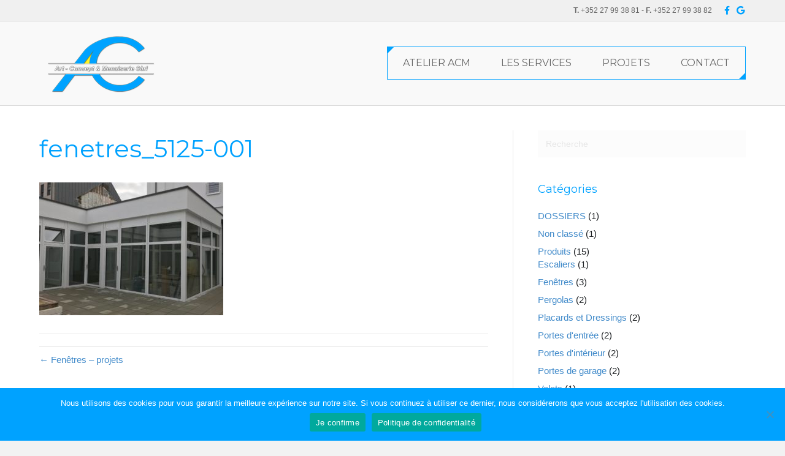

--- FILE ---
content_type: text/html; charset=UTF-8
request_url: https://www.acm.lu/fenetres-et-residences/fenetres_5125-001/
body_size: 8792
content:
<!DOCTYPE html><html lang=fr-FR><head><meta charset="UTF-8"><meta name='viewport' content='width=device-width, initial-scale=1.0'><meta http-equiv='X-UA-Compatible' content='IE=edge'><link rel=profile href=https://gmpg.org/xfn/11><meta name='robots' content='index, follow, max-image-preview:large, max-snippet:-1, max-video-preview:-1'><style>img:is([sizes="auto" i], [sizes^="auto," i]){contain-intrinsic-size:3000px 1500px}</style><title>fenetres_5125-001 - Art Concept &amp; Menuiserie Pétange</title><link rel=canonical href=https://www.acm.lu/fenetres-et-residences/fenetres_5125-001/ ><meta property="og:locale" content="fr_FR"><meta property="og:type" content="article"><meta property="og:title" content="fenetres_5125-001 - Art Concept &amp; Menuiserie Pétange"><meta property="og:url" content="https://www.acm.lu/fenetres-et-residences/fenetres_5125-001/"><meta property="og:site_name" content="Art Concept &amp; Menuiserie Pétange"><meta property="og:image" content="https://www.acm.lu/fenetres-et-residences/fenetres_5125-001"><meta property="og:image:width" content="3509"><meta property="og:image:height" content="2540"><meta property="og:image:type" content="image/jpeg"><meta name="twitter:card" content="summary_large_image"> <script type=application/ld+json class=yoast-schema-graph>{"@context":"https://schema.org","@graph":[{"@type":"WebPage","@id":"https://www.acm.lu/fenetres-et-residences/fenetres_5125-001/","url":"https://www.acm.lu/fenetres-et-residences/fenetres_5125-001/","name":"fenetres_5125-001 - Art Concept &amp; Menuiserie Pétange","isPartOf":{"@id":"https://www.acm.lu/#website"},"primaryImageOfPage":{"@id":"https://www.acm.lu/fenetres-et-residences/fenetres_5125-001/#primaryimage"},"image":{"@id":"https://www.acm.lu/fenetres-et-residences/fenetres_5125-001/#primaryimage"},"thumbnailUrl":"https://www.acm.lu/wp-content/uploads/2017/12/fenetres_5125-001.jpg","datePublished":"2018-04-05T16:20:14+00:00","breadcrumb":{"@id":"https://www.acm.lu/fenetres-et-residences/fenetres_5125-001/#breadcrumb"},"inLanguage":"fr-FR","potentialAction":[{"@type":"ReadAction","target":["https://www.acm.lu/fenetres-et-residences/fenetres_5125-001/"]}]},{"@type":"ImageObject","inLanguage":"fr-FR","@id":"https://www.acm.lu/fenetres-et-residences/fenetres_5125-001/#primaryimage","url":"https://www.acm.lu/wp-content/uploads/2017/12/fenetres_5125-001.jpg","contentUrl":"https://www.acm.lu/wp-content/uploads/2017/12/fenetres_5125-001.jpg","width":3509,"height":2540},{"@type":"BreadcrumbList","@id":"https://www.acm.lu/fenetres-et-residences/fenetres_5125-001/#breadcrumb","itemListElement":[{"@type":"ListItem","position":1,"name":"Home","item":"https://www.acm.lu/"},{"@type":"ListItem","position":2,"name":"Fenêtres &#8211; projets","item":"https://www.acm.lu/fenetres-et-residences/"},{"@type":"ListItem","position":3,"name":"fenetres_5125-001"}]},{"@type":"WebSite","@id":"https://www.acm.lu/#website","url":"https://www.acm.lu/","name":"Art Concept &amp; Menuiserie Pétange","description":"","potentialAction":[{"@type":"SearchAction","target":{"@type":"EntryPoint","urlTemplate":"https://www.acm.lu/?s={search_term_string}"},"query-input":{"@type":"PropertyValueSpecification","valueRequired":true,"valueName":"search_term_string"}}],"inLanguage":"fr-FR"}]}</script> <link rel=dns-prefetch href=//fonts.googleapis.com><link href=https://fonts.gstatic.com crossorigin rel=preconnect><link rel=alternate type=application/rss+xml title="Art Concept &amp; Menuiserie Pétange &raquo; Flux" href=https://www.acm.lu/feed/ > <script>window._wpemojiSettings={"baseUrl":"https:\/\/s.w.org\/images\/core\/emoji\/16.0.1\/72x72\/","ext":".png","svgUrl":"https:\/\/s.w.org\/images\/core\/emoji\/16.0.1\/svg\/","svgExt":".svg","source":{"concatemoji":"https:\/\/www.acm.lu\/wp-includes\/js\/wp-emoji-release.min.js?ver=6.8.2"}};
/*! This file is auto-generated */
!function(s,n){var o,i,e;function c(e){try{var t={supportTests:e,timestamp:(new Date).valueOf()};sessionStorage.setItem(o,JSON.stringify(t))}catch(e){}}function p(e,t,n){e.clearRect(0,0,e.canvas.width,e.canvas.height),e.fillText(t,0,0);var t=new Uint32Array(e.getImageData(0,0,e.canvas.width,e.canvas.height).data),a=(e.clearRect(0,0,e.canvas.width,e.canvas.height),e.fillText(n,0,0),new Uint32Array(e.getImageData(0,0,e.canvas.width,e.canvas.height).data));return t.every(function(e,t){return e===a[t]})}function u(e,t){e.clearRect(0,0,e.canvas.width,e.canvas.height),e.fillText(t,0,0);for(var n=e.getImageData(16,16,1,1),a=0;a<n.data.length;a++)if(0!==n.data[a])return!1;return!0}function f(e,t,n,a){switch(t){case"flag":return n(e,"\ud83c\udff3\ufe0f\u200d\u26a7\ufe0f","\ud83c\udff3\ufe0f\u200b\u26a7\ufe0f")?!1:!n(e,"\ud83c\udde8\ud83c\uddf6","\ud83c\udde8\u200b\ud83c\uddf6")&&!n(e,"\ud83c\udff4\udb40\udc67\udb40\udc62\udb40\udc65\udb40\udc6e\udb40\udc67\udb40\udc7f","\ud83c\udff4\u200b\udb40\udc67\u200b\udb40\udc62\u200b\udb40\udc65\u200b\udb40\udc6e\u200b\udb40\udc67\u200b\udb40\udc7f");case"emoji":return!a(e,"\ud83e\udedf")}return!1}function g(e,t,n,a){var r="undefined"!=typeof WorkerGlobalScope&&self instanceof WorkerGlobalScope?new OffscreenCanvas(300,150):s.createElement("canvas"),o=r.getContext("2d",{willReadFrequently:!0}),i=(o.textBaseline="top",o.font="600 32px Arial",{});return e.forEach(function(e){i[e]=t(o,e,n,a)}),i}function t(e){var t=s.createElement("script");t.src=e,t.defer=!0,s.head.appendChild(t)}"undefined"!=typeof Promise&&(o="wpEmojiSettingsSupports",i=["flag","emoji"],n.supports={everything:!0,everythingExceptFlag:!0},e=new Promise(function(e){s.addEventListener("DOMContentLoaded",e,{once:!0})}),new Promise(function(t){var n=function(){try{var e=JSON.parse(sessionStorage.getItem(o));if("object"==typeof e&&"number"==typeof e.timestamp&&(new Date).valueOf()<e.timestamp+604800&&"object"==typeof e.supportTests)return e.supportTests}catch(e){}return null}();if(!n){if("undefined"!=typeof Worker&&"undefined"!=typeof OffscreenCanvas&&"undefined"!=typeof URL&&URL.createObjectURL&&"undefined"!=typeof Blob)try{var e="postMessage("+g.toString()+"("+[JSON.stringify(i),f.toString(),p.toString(),u.toString()].join(",")+"));",a=new Blob([e],{type:"text/javascript"}),r=new Worker(URL.createObjectURL(a),{name:"wpTestEmojiSupports"});return void(r.onmessage=function(e){c(n=e.data),r.terminate(),t(n)})}catch(e){}c(n=g(i,f,p,u))}t(n)}).then(function(e){for(var t in e)n.supports[t]=e[t],n.supports.everything=n.supports.everything&&n.supports[t],"flag"!==t&&(n.supports.everythingExceptFlag=n.supports.everythingExceptFlag&&n.supports[t]);n.supports.everythingExceptFlag=n.supports.everythingExceptFlag&&!n.supports.flag,n.DOMReady=!1,n.readyCallback=function(){n.DOMReady=!0}}).then(function(){return e}).then(function(){var e;n.supports.everything||(n.readyCallback(),(e=n.source||{}).concatemoji?t(e.concatemoji):e.wpemoji&&e.twemoji&&(t(e.twemoji),t(e.wpemoji)))}))}((window,document),window._wpemojiSettings);</script> <style id=wp-emoji-styles-inline-css>img.wp-smiley,img.emoji{display:inline !important;border:none !important;box-shadow:none !important;height:1em !important;width:1em !important;margin:0
0.07em !important;vertical-align:-0.1em !important;background:none !important;padding:0
!important}</style><link rel=stylesheet href=https://www.acm.lu/wp-content/cache/minify/a5ff7.css media=all><style id=wp-block-library-theme-inline-css>.wp-block-audio :where(figcaption){color:#555;font-size:13px;text-align:center}.is-dark-theme .wp-block-audio :where(figcaption){color:#ffffffa6}.wp-block-audio{margin:0
0 1em}.wp-block-code{border:1px
solid #ccc;border-radius:4px;font-family:Menlo,Consolas,monaco,monospace;padding:.8em 1em}.wp-block-embed :where(figcaption){color:#555;font-size:13px;text-align:center}.is-dark-theme .wp-block-embed :where(figcaption){color:#ffffffa6}.wp-block-embed{margin:0
0 1em}.blocks-gallery-caption{color:#555;font-size:13px;text-align:center}.is-dark-theme .blocks-gallery-caption{color:#ffffffa6}:root :where(.wp-block-image figcaption){color:#555;font-size:13px;text-align:center}.is-dark-theme :root :where(.wp-block-image figcaption){color:#ffffffa6}.wp-block-image{margin:0
0 1em}.wp-block-pullquote{border-bottom:4px solid;border-top:4px solid;color:currentColor;margin-bottom:1.75em}.wp-block-pullquote cite,.wp-block-pullquote footer,.wp-block-pullquote__citation{color:currentColor;font-size:.8125em;font-style:normal;text-transform:uppercase}.wp-block-quote{border-left:.25em solid;margin:0
0 1.75em;padding-left:1em}.wp-block-quote cite,.wp-block-quote
footer{color:currentColor;font-size:.8125em;font-style:normal;position:relative}.wp-block-quote:where(.has-text-align-right){border-left:none;border-right:.25em solid;padding-left:0;padding-right:1em}.wp-block-quote:where(.has-text-align-center){border:none;padding-left:0}.wp-block-quote.is-large,.wp-block-quote.is-style-large,.wp-block-quote:where(.is-style-plain){border:none}.wp-block-search .wp-block-search__label{font-weight:700}.wp-block-search__button{border:1px
solid #ccc;padding:.375em .625em}:where(.wp-block-group.has-background){padding:1.25em 2.375em}.wp-block-separator.has-css-opacity{opacity:.4}.wp-block-separator{border:none;border-bottom:2px solid;margin-left:auto;margin-right:auto}.wp-block-separator.has-alpha-channel-opacity{opacity:1}.wp-block-separator:not(.is-style-wide):not(.is-style-dots){width:100px}.wp-block-separator.has-background:not(.is-style-dots){border-bottom:none;height:1px}.wp-block-separator.has-background:not(.is-style-wide):not(.is-style-dots){height:2px}.wp-block-table{margin:0
0 1em}.wp-block-table td,.wp-block-table
th{word-break:normal}.wp-block-table :where(figcaption){color:#555;font-size:13px;text-align:center}.is-dark-theme .wp-block-table :where(figcaption){color:#ffffffa6}.wp-block-video :where(figcaption){color:#555;font-size:13px;text-align:center}.is-dark-theme .wp-block-video :where(figcaption){color:#ffffffa6}.wp-block-video{margin:0
0 1em}:root :where(.wp-block-template-part.has-background){margin-bottom:0;margin-top:0;padding:1.25em 2.375em}</style><style id=classic-theme-styles-inline-css>/*! This file is auto-generated */
.wp-block-button__link{color:#fff;background-color:#32373c;border-radius:9999px;box-shadow:none;text-decoration:none;padding:calc(.667em + 2px) calc(1.333em + 2px);font-size:1.125em}.wp-block-file__button{background:#32373c;color:#fff;text-decoration:none}</style><style id=global-styles-inline-css>/*<![CDATA[*/:root{--wp--preset--aspect-ratio--square:1;--wp--preset--aspect-ratio--4-3:4/3;--wp--preset--aspect-ratio--3-4:3/4;--wp--preset--aspect-ratio--3-2:3/2;--wp--preset--aspect-ratio--2-3:2/3;--wp--preset--aspect-ratio--16-9:16/9;--wp--preset--aspect-ratio--9-16:9/16;--wp--preset--color--black:#000;--wp--preset--color--cyan-bluish-gray:#abb8c3;--wp--preset--color--white:#fff;--wp--preset--color--pale-pink:#f78da7;--wp--preset--color--vivid-red:#cf2e2e;--wp--preset--color--luminous-vivid-orange:#ff6900;--wp--preset--color--luminous-vivid-amber:#fcb900;--wp--preset--color--light-green-cyan:#7bdcb5;--wp--preset--color--vivid-green-cyan:#00d084;--wp--preset--color--pale-cyan-blue:#8ed1fc;--wp--preset--color--vivid-cyan-blue:#0693e3;--wp--preset--color--vivid-purple:#9b51e0;--wp--preset--color--fl-heading-text:#00a2ff;--wp--preset--color--fl-body-bg:#f2f2f2;--wp--preset--color--fl-body-text:#1d2023;--wp--preset--color--fl-accent:#428bca;--wp--preset--color--fl-accent-hover:#428bca;--wp--preset--color--fl-topbar-bg:#f0f0f0;--wp--preset--color--fl-topbar-text:#666;--wp--preset--color--fl-topbar-link:#00a2ff;--wp--preset--color--fl-topbar-hover:#ccc;--wp--preset--color--fl-header-bg:#f9f9f9;--wp--preset--color--fl-header-text:#000;--wp--preset--color--fl-header-link:#666;--wp--preset--color--fl-header-hover:#00a2ff;--wp--preset--color--fl-nav-bg:#343636;--wp--preset--color--fl-nav-link:#fff;--wp--preset--color--fl-nav-hover:#00a2ff;--wp--preset--color--fl-content-bg:#fff;--wp--preset--color--fl-footer-widgets-bg:#fff;--wp--preset--color--fl-footer-widgets-text:#000;--wp--preset--color--fl-footer-widgets-link:#428bca;--wp--preset--color--fl-footer-widgets-hover:#428bca;--wp--preset--color--fl-footer-bg:#fff;--wp--preset--color--fl-footer-text:#000;--wp--preset--color--fl-footer-link:#428bca;--wp--preset--color--fl-footer-hover:#428bca;--wp--preset--gradient--vivid-cyan-blue-to-vivid-purple:linear-gradient(135deg,rgba(6,147,227,1) 0%,rgb(155,81,224) 100%);--wp--preset--gradient--light-green-cyan-to-vivid-green-cyan:linear-gradient(135deg,rgb(122,220,180) 0%,rgb(0,208,130) 100%);--wp--preset--gradient--luminous-vivid-amber-to-luminous-vivid-orange:linear-gradient(135deg,rgba(252,185,0,1) 0%,rgba(255,105,0,1) 100%);--wp--preset--gradient--luminous-vivid-orange-to-vivid-red:linear-gradient(135deg,rgba(255,105,0,1) 0%,rgb(207,46,46) 100%);--wp--preset--gradient--very-light-gray-to-cyan-bluish-gray:linear-gradient(135deg,rgb(238,238,238) 0%,rgb(169,184,195) 100%);--wp--preset--gradient--cool-to-warm-spectrum:linear-gradient(135deg,rgb(74,234,220) 0%,rgb(151,120,209) 20%,rgb(207,42,186) 40%,rgb(238,44,130) 60%,rgb(251,105,98) 80%,rgb(254,248,76) 100%);--wp--preset--gradient--blush-light-purple:linear-gradient(135deg,rgb(255,206,236) 0%,rgb(152,150,240) 100%);--wp--preset--gradient--blush-bordeaux:linear-gradient(135deg,rgb(254,205,165) 0%,rgb(254,45,45) 50%,rgb(107,0,62) 100%);--wp--preset--gradient--luminous-dusk:linear-gradient(135deg,rgb(255,203,112) 0%,rgb(199,81,192) 50%,rgb(65,88,208) 100%);--wp--preset--gradient--pale-ocean:linear-gradient(135deg,rgb(255,245,203) 0%,rgb(182,227,212) 50%,rgb(51,167,181) 100%);--wp--preset--gradient--electric-grass:linear-gradient(135deg,rgb(202,248,128) 0%,rgb(113,206,126) 100%);--wp--preset--gradient--midnight:linear-gradient(135deg,rgb(2,3,129) 0%,rgb(40,116,252) 100%);--wp--preset--font-size--small:13px;--wp--preset--font-size--medium:20px;--wp--preset--font-size--large:36px;--wp--preset--font-size--x-large:42px;--wp--preset--spacing--20:0.44rem;--wp--preset--spacing--30:0.67rem;--wp--preset--spacing--40:1rem;--wp--preset--spacing--50:1.5rem;--wp--preset--spacing--60:2.25rem;--wp--preset--spacing--70:3.38rem;--wp--preset--spacing--80:5.06rem;--wp--preset--shadow--natural:6px 6px 9px rgba(0, 0, 0, 0.2);--wp--preset--shadow--deep:12px 12px 50px rgba(0, 0, 0, 0.4);--wp--preset--shadow--sharp:6px 6px 0px rgba(0, 0, 0, 0.2);--wp--preset--shadow--outlined:6px 6px 0px -3px rgba(255, 255, 255, 1), 6px 6px rgba(0, 0, 0, 1);--wp--preset--shadow--crisp:6px 6px 0px rgba(0, 0, 0, 1)}:where(.is-layout-flex){gap:0.5em}:where(.is-layout-grid){gap:0.5em}body .is-layout-flex{display:flex}.is-layout-flex{flex-wrap:wrap;align-items:center}.is-layout-flex>:is(*,div){margin:0}body .is-layout-grid{display:grid}.is-layout-grid>:is(*,div){margin:0}:where(.wp-block-columns.is-layout-flex){gap:2em}:where(.wp-block-columns.is-layout-grid){gap:2em}:where(.wp-block-post-template.is-layout-flex){gap:1.25em}:where(.wp-block-post-template.is-layout-grid){gap:1.25em}.has-black-color{color:var(--wp--preset--color--black) !important}.has-cyan-bluish-gray-color{color:var(--wp--preset--color--cyan-bluish-gray) !important}.has-white-color{color:var(--wp--preset--color--white) !important}.has-pale-pink-color{color:var(--wp--preset--color--pale-pink) !important}.has-vivid-red-color{color:var(--wp--preset--color--vivid-red) !important}.has-luminous-vivid-orange-color{color:var(--wp--preset--color--luminous-vivid-orange) !important}.has-luminous-vivid-amber-color{color:var(--wp--preset--color--luminous-vivid-amber) !important}.has-light-green-cyan-color{color:var(--wp--preset--color--light-green-cyan) !important}.has-vivid-green-cyan-color{color:var(--wp--preset--color--vivid-green-cyan) !important}.has-pale-cyan-blue-color{color:var(--wp--preset--color--pale-cyan-blue) !important}.has-vivid-cyan-blue-color{color:var(--wp--preset--color--vivid-cyan-blue) !important}.has-vivid-purple-color{color:var(--wp--preset--color--vivid-purple) !important}.has-black-background-color{background-color:var(--wp--preset--color--black) !important}.has-cyan-bluish-gray-background-color{background-color:var(--wp--preset--color--cyan-bluish-gray) !important}.has-white-background-color{background-color:var(--wp--preset--color--white) !important}.has-pale-pink-background-color{background-color:var(--wp--preset--color--pale-pink) !important}.has-vivid-red-background-color{background-color:var(--wp--preset--color--vivid-red) !important}.has-luminous-vivid-orange-background-color{background-color:var(--wp--preset--color--luminous-vivid-orange) !important}.has-luminous-vivid-amber-background-color{background-color:var(--wp--preset--color--luminous-vivid-amber) !important}.has-light-green-cyan-background-color{background-color:var(--wp--preset--color--light-green-cyan) !important}.has-vivid-green-cyan-background-color{background-color:var(--wp--preset--color--vivid-green-cyan) !important}.has-pale-cyan-blue-background-color{background-color:var(--wp--preset--color--pale-cyan-blue) !important}.has-vivid-cyan-blue-background-color{background-color:var(--wp--preset--color--vivid-cyan-blue) !important}.has-vivid-purple-background-color{background-color:var(--wp--preset--color--vivid-purple) !important}.has-black-border-color{border-color:var(--wp--preset--color--black) !important}.has-cyan-bluish-gray-border-color{border-color:var(--wp--preset--color--cyan-bluish-gray) !important}.has-white-border-color{border-color:var(--wp--preset--color--white) !important}.has-pale-pink-border-color{border-color:var(--wp--preset--color--pale-pink) !important}.has-vivid-red-border-color{border-color:var(--wp--preset--color--vivid-red) !important}.has-luminous-vivid-orange-border-color{border-color:var(--wp--preset--color--luminous-vivid-orange) !important}.has-luminous-vivid-amber-border-color{border-color:var(--wp--preset--color--luminous-vivid-amber) !important}.has-light-green-cyan-border-color{border-color:var(--wp--preset--color--light-green-cyan) !important}.has-vivid-green-cyan-border-color{border-color:var(--wp--preset--color--vivid-green-cyan) !important}.has-pale-cyan-blue-border-color{border-color:var(--wp--preset--color--pale-cyan-blue) !important}.has-vivid-cyan-blue-border-color{border-color:var(--wp--preset--color--vivid-cyan-blue) !important}.has-vivid-purple-border-color{border-color:var(--wp--preset--color--vivid-purple) !important}.has-vivid-cyan-blue-to-vivid-purple-gradient-background{background:var(--wp--preset--gradient--vivid-cyan-blue-to-vivid-purple) !important}.has-light-green-cyan-to-vivid-green-cyan-gradient-background{background:var(--wp--preset--gradient--light-green-cyan-to-vivid-green-cyan) !important}.has-luminous-vivid-amber-to-luminous-vivid-orange-gradient-background{background:var(--wp--preset--gradient--luminous-vivid-amber-to-luminous-vivid-orange) !important}.has-luminous-vivid-orange-to-vivid-red-gradient-background{background:var(--wp--preset--gradient--luminous-vivid-orange-to-vivid-red) !important}.has-very-light-gray-to-cyan-bluish-gray-gradient-background{background:var(--wp--preset--gradient--very-light-gray-to-cyan-bluish-gray) !important}.has-cool-to-warm-spectrum-gradient-background{background:var(--wp--preset--gradient--cool-to-warm-spectrum) !important}.has-blush-light-purple-gradient-background{background:var(--wp--preset--gradient--blush-light-purple) !important}.has-blush-bordeaux-gradient-background{background:var(--wp--preset--gradient--blush-bordeaux) !important}.has-luminous-dusk-gradient-background{background:var(--wp--preset--gradient--luminous-dusk) !important}.has-pale-ocean-gradient-background{background:var(--wp--preset--gradient--pale-ocean) !important}.has-electric-grass-gradient-background{background:var(--wp--preset--gradient--electric-grass) !important}.has-midnight-gradient-background{background:var(--wp--preset--gradient--midnight) !important}.has-small-font-size{font-size:var(--wp--preset--font-size--small) !important}.has-medium-font-size{font-size:var(--wp--preset--font-size--medium) !important}.has-large-font-size{font-size:var(--wp--preset--font-size--large) !important}.has-x-large-font-size{font-size:var(--wp--preset--font-size--x-large) !important}:where(.wp-block-post-template.is-layout-flex){gap:1.25em}:where(.wp-block-post-template.is-layout-grid){gap:1.25em}:where(.wp-block-columns.is-layout-flex){gap:2em}:where(.wp-block-columns.is-layout-grid){gap:2em}:root :where(.wp-block-pullquote){font-size:1.5em;line-height:1.6}/*]]>*/</style><link rel=stylesheet href=https://www.acm.lu/wp-content/cache/minify/8cfa7.css media=all><link rel=stylesheet id=fl-builder-google-fonts-b73b4690ec062ba6842cb6b9e5c8a250-css href='//fonts.googleapis.com/css?family=Montserrat%3A400&#038;ver=6.8.2' media=all> <script id=cookie-notice-front-js-before>var cnArgs={"ajaxUrl":"https:\/\/www.acm.lu\/wp-admin\/admin-ajax.php","nonce":"d3eff71e82","hideEffect":"fade","position":"bottom","onScroll":false,"onScrollOffset":100,"onClick":false,"cookieName":"cookie_notice_accepted","cookieTime":2592000,"cookieTimeRejected":2592000,"globalCookie":false,"redirection":false,"cache":true,"revokeCookies":false,"revokeCookiesOpt":"automatic"};</script> <script src=https://www.acm.lu/wp-content/cache/minify/64156.js></script> <link rel=https://api.w.org/ href=https://www.acm.lu/wp-json/ ><link rel=alternate title=JSON type=application/json href=https://www.acm.lu/wp-json/wp/v2/media/533><link rel=EditURI type=application/rsd+xml title=RSD href=https://www.acm.lu/xmlrpc.php?rsd><link rel=shortlink href='https://www.acm.lu/?p=533'><link rel=alternate title="oEmbed (JSON)" type=application/json+oembed href="https://www.acm.lu/wp-json/oembed/1.0/embed?url=https%3A%2F%2Fwww.acm.lu%2Ffenetres-et-residences%2Ffenetres_5125-001%2F"><link rel=alternate title="oEmbed (XML)" type=text/xml+oembed href="https://www.acm.lu/wp-json/oembed/1.0/embed?url=https%3A%2F%2Fwww.acm.lu%2Ffenetres-et-residences%2Ffenetres_5125-001%2F&#038;format=xml"> <script>var bb_powerpack={version:'2.40.1.6',getAjaxUrl:function(){return atob('aHR0cHM6Ly93d3cuYWNtLmx1L3dwLWFkbWluL2FkbWluLWFqYXgucGhw');},callback:function(){},post_id:533,search_term:'',current_page:'https://www.acm.lu/fenetres-et-residences/fenetres_5125-001/',conditionals:{is_front_page:false,is_home:false,is_archive:false,is_tax:false,is_author:false,current_author:false,is_search:false,}};</script> <link rel=icon href=https://www.acm.lu/wp-content/uploads/2018/11/cropped-favicon-art-concept-menuiserie-32x32.gif sizes=32x32><link rel=icon href=https://www.acm.lu/wp-content/uploads/2018/11/cropped-favicon-art-concept-menuiserie-192x192.gif sizes=192x192><link rel=apple-touch-icon href=https://www.acm.lu/wp-content/uploads/2018/11/cropped-favicon-art-concept-menuiserie-180x180.gif><meta name="msapplication-TileImage" content="https://www.acm.lu/wp-content/uploads/2018/11/cropped-favicon-art-concept-menuiserie-270x270.gif"></head><body class="attachment wp-singular attachment-template-default single single-attachment postid-533 attachmentid-533 attachment-jpeg wp-theme-bb-theme wp-child-theme-bb-theme-child fl-builder-2-9-0-4 fl-theme-1-7-18-1 cookies-not-set fl-framework-bootstrap fl-preset-default fl-full-width fl-scroll-to-top" itemscope=itemscope itemtype=https://schema.org/WebPage> <a aria-label="Aller au contenu" class=fl-screen-reader-text href=#fl-main-content>Aller au contenu</a><div class=fl-page><header class="fl-page-header fl-page-header-fixed fl-page-nav-right"><div class=fl-page-header-wrap><div class="fl-page-header-container container"><div class="fl-page-header-row row"><div class="fl-page-logo-wrap col-md-3 col-sm-12"><div class=fl-page-header-logo> <a href=https://www.acm.lu/ ><img class=fl-logo-img loading=false data-no-lazy=1   itemscope itemtype=https://schema.org/ImageObject src=https://www.acm.lu/wp-content/uploads/2017/11/art-concept-et-menuiserie-200w.png data-retina title width=200 data-width=200 height=107 data-height=107 alt="Art Concept &amp; Menuiserie Pétange"><meta itemprop="name" content="Art Concept &amp; Menuiserie Pétange"></a></div></div><div class="fl-page-fixed-nav-wrap col-md-9 col-sm-12"><div class=fl-page-nav-wrap><nav class="fl-page-nav fl-nav navbar navbar-default" role=navigation><div class="fl-page-nav-collapse collapse navbar-collapse"><ul id=menu-navfr class="nav navbar-nav navbar-right menu"><li id=menu-item-223 class="menu-item menu-item-type-post_type menu-item-object-page menu-item-home menu-item-223"><a href=https://www.acm.lu/ >Atelier ACM</a></li> <li id=menu-item-224 class="menu-item menu-item-type-custom menu-item-object-custom menu-item-224"><a href=#services>Les services</a></li> <li id=menu-item-225 class="menu-item menu-item-type-post_type menu-item-object-page current_page_parent menu-item-225"><a href=https://www.acm.lu/projets/ >Projets</a></li> <li id=menu-item-79 class="menu-item menu-item-type-custom menu-item-object-custom menu-item-79"><a href=#contact>Contact</a></li></ul></div></nav></div></div></div></div></div></header><div class=fl-page-bar><div class="fl-page-bar-container container"><div class="fl-page-bar-row row"><div class="col-sm-6 col-md-6 text-left clearfix"><div class="fl-page-bar-text fl-page-bar-text-1"></div></div><div class="col-sm-6 col-md-6 text-right clearfix"><div class="fl-page-bar-text fl-page-bar-text-2"><strong>T.</strong> +352 27 99 38 81 - <strong>F.</strong> +352 27 99 38 82</div><div class=fl-social-icons> <a href=https://www.facebook.com/acm.lu target=_self rel="noopener noreferrer"><span class=sr-only>Facebook</span><i aria-hidden=true class="fab fa-facebook-f mono"></i></a><a href=https://plus.google.com/+ArtConceptMenuiserieP%C3%A9tange target=_self rel="noopener noreferrer"><span class=sr-only>Google</span><i aria-hidden=true class="fab fa-google mono"></i></a></div></div></div></div></div><header class="fl-page-header fl-page-header-primary fl-page-nav-right fl-page-nav-toggle-button fl-page-nav-toggle-visible-mobile" itemscope=itemscope itemtype=http://schema.org/WPHeader><div class=fl-page-header-wrap><div class="fl-page-header-container container"><div class="fl-page-header-row row"><div class="col-md-4 col-sm-12 fl-page-header-logo-col"><div class=fl-page-header-logo itemscope=itemscope itemtype=http://schema.org/Organization> <a href=https://www.acm.lu/ itemprop=url><img class=fl-logo-img loading=false data-no-lazy=1   itemscope itemtype=https://schema.org/ImageObject src=https://www.acm.lu/wp-content/uploads/2017/11/art-concept-et-menuiserie-200w.png data-retina title width=200 data-width=200 height=107 data-height=107 alt="Art Concept &amp; Menuiserie Pétange"><meta itemprop="name" content="Art Concept &amp; Menuiserie Pétange"></a></div></div><div class="fl-page-nav-col col-md-8 col-sm-12"><div class=fl-page-nav-wrap><nav class="fl-page-nav fl-nav navbar navbar-default" itemscope=itemscope itemtype=http://schema.org/SiteNavigationElement> <button type=button class=navbar-toggle data-toggle=collapse data-target=.fl-page-nav-collapse> <span>Menu</span> </button><div class="fl-page-nav-collapse collapse navbar-collapse"><ul id=menu-navfr-1 class="nav navbar-nav navbar-right menu"><li class="menu-item menu-item-type-post_type menu-item-object-page menu-item-home menu-item-223"><a href=https://www.acm.lu/ >Atelier ACM</a></li> <li class="menu-item menu-item-type-custom menu-item-object-custom menu-item-224"><a href=#services>Les services</a></li> <li class="menu-item menu-item-type-post_type menu-item-object-page current_page_parent menu-item-225"><a href=https://www.acm.lu/projets/ >Projets</a></li> <li class="menu-item menu-item-type-custom menu-item-object-custom menu-item-79"><a href=#contact>Contact</a></li></ul></div></nav></div></div></div></div></div></header><div id=fl-main-content class=fl-page-content itemprop=mainContentOfPage role=main><div class=container><div class=row><div class="fl-content fl-content-left col-md-8"><article class="fl-post post-533 attachment type-attachment status-inherit hentry" id=fl-post-533 itemscope itemtype=https://schema.org/BlogPosting><header class=fl-post-header><h1 class="fl-post-title" itemprop="headline"> fenetres_5125-001</h1><div class="fl-post-meta fl-post-meta-top"></div><meta itemscope itemprop="mainEntityOfPage" itemtype="https://schema.org/WebPage" itemid="https://www.acm.lu/fenetres-et-residences/fenetres_5125-001/" content="fenetres_5125-001"><meta itemprop="datePublished" content="2018-04-05"><meta itemprop="dateModified" content="2018-04-05"><div itemprop=publisher itemscope itemtype=https://schema.org/Organization><meta itemprop="name" content="Art Concept &amp; Menuiserie Pétange"><div itemprop=logo itemscope itemtype=https://schema.org/ImageObject><meta itemprop="url" content="https://www.acm.lu/wp-content/uploads/2017/11/art-concept-et-menuiserie-200w.png"></div></div><div itemscope itemprop=author itemtype=https://schema.org/Person><meta itemprop="url" content="https://www.acm.lu"><meta itemprop="name" content="acm2014"></div><div itemprop=interactionStatistic itemscope itemtype=https://schema.org/InteractionCounter><meta itemprop="interactionType" content="https://schema.org/CommentAction"><meta itemprop="userInteractionCount" content="0"></div></header><div class="fl-post-content clearfix" itemprop=text><p class=attachment><a href=https://www.acm.lu/wp-content/uploads/2017/12/fenetres_5125-001.jpg><img fetchpriority=high decoding=async width=300 height=217 src=https://www.acm.lu/wp-content/uploads/2017/12/fenetres_5125-001-300x217.jpg class="attachment-medium size-medium" alt srcset="https://www.acm.lu/wp-content/uploads/2017/12/fenetres_5125-001-300x217.jpg 300w, https://www.acm.lu/wp-content/uploads/2017/12/fenetres_5125-001-768x556.jpg 768w, https://www.acm.lu/wp-content/uploads/2017/12/fenetres_5125-001-1024x741.jpg 1024w" sizes="(max-width: 300px) 100vw, 300px"></a></p></div><div class="fl-post-meta fl-post-meta-bottom"><div class=fl-post-cats-tags></div></div><div class="fl-post-nav clearfix"><span class=fl-post-nav-prev><a href=https://www.acm.lu/fenetres-et-residences/ rel=prev>&larr; Fenêtres &#8211; projets</a></span></div></article><div class=fl-comments><div id=respond class=comment-respond><h3 id="reply-title" class="comment-reply-title">Laissez un commentaire <small><a rel=nofollow id=cancel-comment-reply-link href=/fenetres-et-residences/fenetres_5125-001/#respond style=display:none;>Annuler la réponse</a></small></h3><p>Vous devez être <a href="https://www.acm.lu/admacm564/?redirect_to=https%3A%2F%2Fwww.acm.lu%2Ffenetres-et-residences%2Ffenetres_5125-001%2F">connectés</a> afin de publier un commentaire.</p></div></div></div><div class="fl-sidebar  fl-sidebar-right fl-sidebar-display-desktop col-md-4" itemscope=itemscope itemtype=https://schema.org/WPSideBar><aside id=search-3 class="fl-widget widget_search"><form aria-label=Recherche method=get role=search action=https://www.acm.lu/ title="Entrez mot(s) clé pour rechercher."> <input aria-label=Recherche type=search class="fl-search-input form-control" name=s placeholder=Recherche  value onfocus="if (this.value === 'Recherche') { this.value = ''; }" onblur="if (this.value === '') this.value='Recherche';"></form></aside><aside id=categories-2 class="fl-widget widget_categories"><h4 class="fl-widget-title">Catégories</h4><ul> <li class="cat-item cat-item-18"><a href=https://www.acm.lu/category/dossiers/ >DOSSIERS</a> (1) </li> <li class="cat-item cat-item-1"><a href=https://www.acm.lu/category/non-classe/ >Non classé</a> (1) </li> <li class="cat-item cat-item-3"><a href=https://www.acm.lu/category/produits/ >Produits</a> (15)<ul class=children> <li class="cat-item cat-item-16"><a href=https://www.acm.lu/category/produits/escaliers/ >Escaliers</a> (1) </li> <li class="cat-item cat-item-11"><a href=https://www.acm.lu/category/produits/fenetres/ >Fenêtres</a> (3) </li> <li class="cat-item cat-item-9"><a href=https://www.acm.lu/category/produits/pergolas/ >Pergolas</a> (2) </li> <li class="cat-item cat-item-15"><a href=https://www.acm.lu/category/produits/placard-dressing/ >Placards et Dressings</a> (2) </li> <li class="cat-item cat-item-14"><a href=https://www.acm.lu/category/produits/portes-entree/ >Portes d&#039;entrée</a> (2) </li> <li class="cat-item cat-item-17"><a href=https://www.acm.lu/category/produits/porte-interieur/ >Portes d&#039;intérieur</a> (2) </li> <li class="cat-item cat-item-10"><a href=https://www.acm.lu/category/produits/portes-de-garage/ >Portes de garage</a> (2) </li> <li class="cat-item cat-item-8"><a href=https://www.acm.lu/category/produits/volets/ >Volets</a> (1) </li></ul> </li></ul></aside></div></div></div></div><footer class=fl-page-footer-wrap itemscope=itemscope itemtype=https://schema.org/WPFooter  role=contentinfo><div class=fl-page-footer><div class="fl-page-footer-container container"><div class="fl-page-footer-row row"><div class="col-md-12 text-center clearfix"><div class="fl-page-footer-text fl-page-footer-text-1"> <span>Art Concept & Menuiserie &copy; 2025</span> <span> ∟ </span> <span id=fl-site-credits><a href=http://www.cbc.lu target=_blank title="CBC Informatique">Développé par CBC Informatique</a> - <a href=https://www.acm.lu/politique-de-confidentialite/ >Données personnelles et mentions légales</a></span></div></div></div></div></div></footer></div> <script type=speculationrules>{"prefetch":[{"source":"document","where":{"and":[{"href_matches":"\/*"},{"not":{"href_matches":["\/wp-*.php","\/wp-admin\/*","\/wp-content\/uploads\/*","\/wp-content\/*","\/wp-content\/plugins\/*","\/wp-content\/themes\/bb-theme-child\/*","\/wp-content\/themes\/bb-theme\/*","\/*\\?(.+)"]}},{"not":{"selector_matches":"a[rel~=\"nofollow\"]"}},{"not":{"selector_matches":".no-prefetch, .no-prefetch a"}}]},"eagerness":"conservative"}]}</script> <a href=# role=button id=fl-to-top><span class=sr-only>Faire défiler vers le haut</span><i class="fas fa-chevron-up" aria-hidden=true></i></a><link rel=stylesheet href=https://www.acm.lu/wp-content/cache/minify/c2f73.css media=all> <script async src=https://www.acm.lu/wp-content/cache/minify/69faf.js></script> <script src=https://www.acm.lu/wp-content/cache/minify/e5633.js></script> <script id=fl-automator-js-extra>var themeopts={"medium_breakpoint":"992","mobile_breakpoint":"768","lightbox":"enabled","scrollTopPosition":"800"};</script> <script src=https://www.acm.lu/wp-content/cache/minify/3fa85.js></script> <div id=cookie-notice role=dialog class="cookie-notice-hidden cookie-revoke-hidden cn-position-bottom" aria-label="Cookie Notice" style="background-color: rgba(0,162,255,1);"><div class=cookie-notice-container style="color: #fff"><span id=cn-notice-text class=cn-text-container>Nous utilisons des cookies pour vous garantir la meilleure expérience sur notre site. Si vous continuez à utiliser ce dernier, nous considérerons que vous acceptez l'utilisation des cookies.</span><span id=cn-notice-buttons class=cn-buttons-container><a href=# id=cn-accept-cookie data-cookie-set=accept class="cn-set-cookie cn-button" aria-label="Je confirme" style="background-color: #00a99d">Je confirme</a><a href=https://www.acm.lu/politique-de-confidentialite/ target=_self id=cn-more-info class="cn-more-info cn-button" aria-label="Politique de confidentialité" style="background-color: #00a99d">Politique de confidentialité</a></span><span id=cn-close-notice data-cookie-set=accept class=cn-close-icon title=Non></span></div></div></body></html>